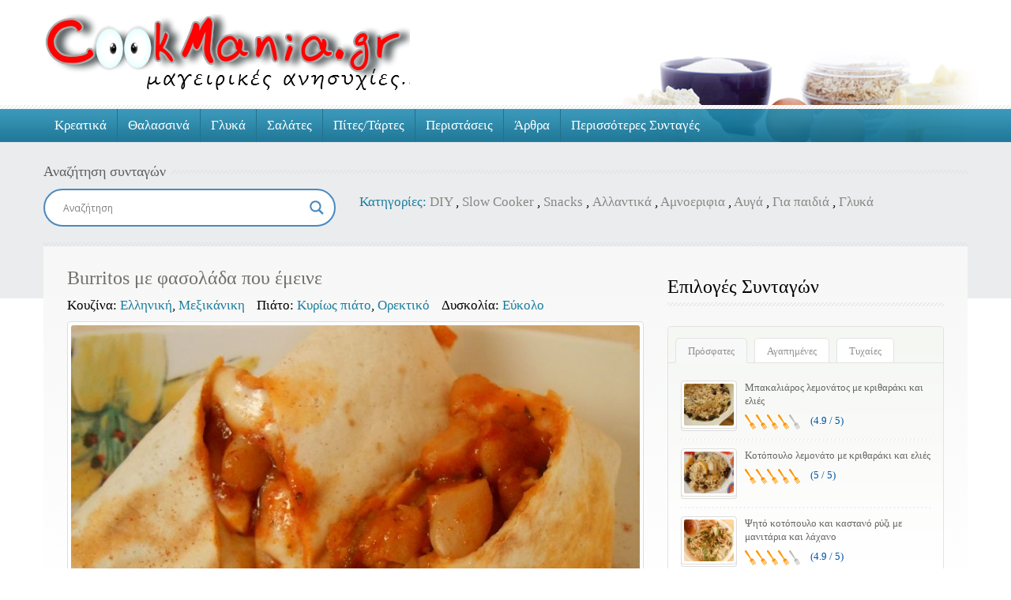

--- FILE ---
content_type: text/html; charset=utf-8
request_url: https://www.google.com/recaptcha/api2/aframe
body_size: 268
content:
<!DOCTYPE HTML><html><head><meta http-equiv="content-type" content="text/html; charset=UTF-8"></head><body><script nonce="QBHwQsAFbZ68mKlJzcEyEw">/** Anti-fraud and anti-abuse applications only. See google.com/recaptcha */ try{var clients={'sodar':'https://pagead2.googlesyndication.com/pagead/sodar?'};window.addEventListener("message",function(a){try{if(a.source===window.parent){var b=JSON.parse(a.data);var c=clients[b['id']];if(c){var d=document.createElement('img');d.src=c+b['params']+'&rc='+(localStorage.getItem("rc::a")?sessionStorage.getItem("rc::b"):"");window.document.body.appendChild(d);sessionStorage.setItem("rc::e",parseInt(sessionStorage.getItem("rc::e")||0)+1);localStorage.setItem("rc::h",'1769784692714');}}}catch(b){}});window.parent.postMessage("_grecaptcha_ready", "*");}catch(b){}</script></body></html>

--- FILE ---
content_type: text/css
request_url: https://www.cookmania.gr/wp-content/themes/cookmania/style.css?ver=4.0.7
body_size: -103
content:
/*
Theme Name: InspiryThemes Food Recipes
Theme URI: http://foodrecipes.inspirydemos.com/
Description: A very nice theme for Food Related Businesses and Food Recipes Websites.
Author: InspiryThemes
Author URI: http://www.inspirythemes.com/
Version: 4.0.7
Text Domain: inspirythemes-food-recipes
Domain Path: /languages
License: GNU General Public License version 3.0
License URI: http://www.gnu.org/licenses/gpl-3.0.html
Tags: one-column, two-columns, three-columns, four-columns, right-sidebar, custom-menu, full-width-template, theme-options, translation-ready
-----------------------------------------------------------------------------------*/

--- FILE ---
content_type: application/javascript; charset=utf-8
request_url: https://fundingchoicesmessages.google.com/f/AGSKWxVxDaxNZuUY9jo1vOml3MFiYgDs5vxdzQ1sYyhEVmDPK9RZbo_eF1dAqSzoZv2nQ76pFokoc50k4a6bLJmrf98RiDsEIJCvymVzMXkH66S5BY_nkjPkhvIE4GqCBJqmDvaQWShVfIJbZ6fUv5xwOAPjtSySdbh2s0Rk51uZi0aRnBM89ZfqX098pFTL/__sponsor/css//asyncspc./ads-new./randomad2./pagead/osd.
body_size: -1284
content:
window['a043f50f-7111-4cfd-b538-2cc1447800b6'] = true;